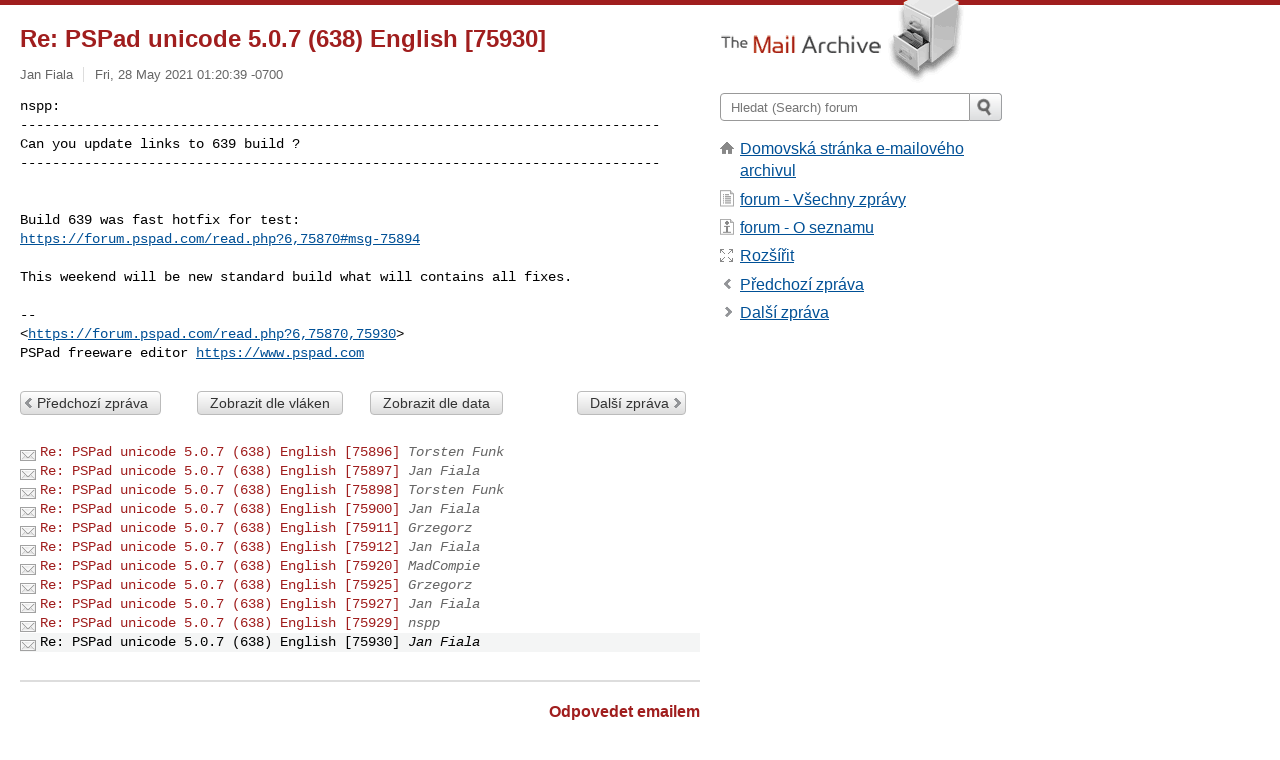

--- FILE ---
content_type: text/html; charset=utf-8
request_url: https://www.mail-archive.com/forum@pspad.com/msg46323.html
body_size: 2792
content:
<!DOCTYPE html>
<html lang="en">
<head>
<title>Re: PSPad unicode 5.0.7 (638) English [75930]</title>
<meta name="viewport" content="width=device-width, initial-scale=1">
<link rel="apple-touch-icon" sizes="114x114" href="/apple-touch-icon-114x114.png">
<link rel="apple-touch-icon" sizes="72x72" href="/apple-touch-icon-72x72.png">
<link rel="apple-touch-icon" sizes="57x57" href="/apple-touch-icon-57x57.png">
<link rel="shortcut icon" href="/favicon.ico">
<link rel="contents" href="index.html#46323" id="c">
<link rel="index" href="maillist.html#46323" id="i">
<link rel="prev" href="msg46322.html" id="p">
<link rel="next" href="msg46280.html" id="n">
<link rel="canonical" href="https://www.mail-archive.com/forum@pspad.com/msg46323.html">
<link rel="stylesheet" href="/normalize.css" media="screen">
<link rel="stylesheet" href="/master.css" media="screen">

<!--[if lt IE 9]>
<link rel="stylesheet" href="/ie.css" media="screen">
<![endif]-->
</head>
<body>
<script language="javascript" type="text/javascript">
document.onkeydown = NavigateThrough;
function NavigateThrough (event)
{
  if (!document.getElementById) return;
  if (window.event) event = window.event;
  if (event.target.tagName == 'INPUT') return;
  if (event.ctrlKey || event.metaKey) return;
  var link = null;
  switch (event.keyCode ? event.keyCode : event.which ? event.which : null) {
    case 74:
    case 80:
      link = document.getElementById ('p');
      break;
    case 75:
    case 78:
      link = document.getElementById ('n');
      break;
    case 69:
      link = document.getElementById ('e');
      break;
    }
  if (link && link.href) document.location = link.href;
}
</script>
<div itemscope itemtype="http://schema.org/Article" class="container">
<div class="skipLink">
<a href="#nav">Skip to site navigation (Press enter)</a>
</div>
<div class="content" role="main">
<div class="msgHead">
<h1>
<span class="subject"><a href="/search?l=forum@pspad.com&amp;q=subject:%22Re%5C%3A+PSPad+unicode+5.0.7+%5C%28638%5C%29+English+%5C%5B75930%5C%5D%22&amp;o=newest" rel="nofollow"><span itemprop="name">Re: PSPad unicode 5.0.7 (638) English [75930]</span></a></span>
</h1>
<p class="darkgray font13">
<span class="sender pipe"><a href="/search?l=forum@pspad.com&amp;q=from:%22Jan+Fiala%22" rel="nofollow"><span itemprop="author" itemscope itemtype="http://schema.org/Person"><span itemprop="name">Jan Fiala</span></span></a></span>
<span class="date"><a href="/search?l=forum@pspad.com&amp;q=date:20210528" rel="nofollow">Fri, 28 May 2021 01:20:39 -0700</a></span>
</p>
</div>
<div itemprop="articleBody" class="msgBody">
<!--X-Body-of-Message-->
<pre>nspp:
--------------------------------------------------------------------------------
Can you update links to 639 build ?
--------------------------------------------------------------------------------</pre><pre>


Build 639 was fast hotfix for test:
<a  rel="nofollow" href="https://forum.pspad.com/read.php?6,75870#msg-75894">https://forum.pspad.com/read.php?6,75870#msg-75894</a>

This weekend will be new standard build what will contains all fixes.

-- 
&lt;<a  rel="nofollow" href="https://forum.pspad.com/read.php?6,75870,75930">https://forum.pspad.com/read.php?6,75870,75930</a>&gt;
PSPad freeware editor <a  rel="nofollow" href="https://www.pspad.com">https://www.pspad.com</a>
</pre>

</div>
<div class="msgButtons margintopdouble">
<ul class="overflow">
<li class="msgButtonItems"><a class="button buttonleft " accesskey="p" href="msg46322.html">P&#0345;edchoz&#0237; zpr&#0225;va</a></li>
<li class="msgButtonItems textaligncenter"><a class="button" accesskey="c" href="index.html#46323">Zobrazit dle vl&#0225;ken</a></li>
<li class="msgButtonItems textaligncenter"><a class="button" accesskey="i" href="maillist.html#46323">Zobrazit dle data</a></li>
<li class="msgButtonItems textalignright"><a class="button buttonright " accesskey="n" href="msg46280.html">Dal&#0353;&#0237; zpr&#0225;va</a></li>
</ul>
</div>
<a name="tslice"></a>
<div class="tSliceList margintopdouble">
<ul class="icons monospace">
<li class="icons-email"><span class="subject"><a href="msg46289.html">Re: PSPad unicode 5.0.7 (638) English [75896]</a></span> <span class="sender italic">Torsten Funk</span></li>
<li class="icons-email"><span class="subject"><a href="msg46290.html">Re: PSPad unicode 5.0.7 (638) English [75897]</a></span> <span class="sender italic">Jan Fiala</span></li>
<li class="icons-email"><span class="subject"><a href="msg46291.html">Re: PSPad unicode 5.0.7 (638) English [75898]</a></span> <span class="sender italic">Torsten Funk</span></li>
<li class="icons-email"><span class="subject"><a href="msg46293.html">Re: PSPad unicode 5.0.7 (638) English [75900]</a></span> <span class="sender italic">Jan Fiala</span></li>
<li class="icons-email"><span class="subject"><a href="msg46304.html">Re: PSPad unicode 5.0.7 (638) English [75911]</a></span> <span class="sender italic">Grzegorz</span></li>
<li class="icons-email"><span class="subject"><a href="msg46305.html">Re: PSPad unicode 5.0.7 (638) English [75912]</a></span> <span class="sender italic">Jan Fiala</span></li>
<li class="icons-email"><span class="subject"><a href="msg46313.html">Re: PSPad unicode 5.0.7 (638) English [75920]</a></span> <span class="sender italic">MadCompie</span></li>
<li class="icons-email"><span class="subject"><a href="msg46317.html">Re: PSPad unicode 5.0.7 (638) English [75925]</a></span> <span class="sender italic">Grzegorz</span></li>
<li class="icons-email"><span class="subject"><a href="msg46320.html">Re: PSPad unicode 5.0.7 (638) English [75927]</a></span> <span class="sender italic">Jan Fiala</span></li>
<li class="icons-email"><span class="subject"><a href="msg46322.html">Re: PSPad unicode 5.0.7 (638) English [75929]</a></span> <span class="sender italic">nspp</span></li>
<li class="icons-email tSliceCur"><span class="subject">Re: PSPad unicode 5.0.7 (638) English [75930]</span> <span class="sender italic">Jan Fiala</span></li>
</ul>
</ul>
</div>
<div class="overflow msgActions margintopdouble">
<div class="msgReply" >
<h2>
					Odpovedet emailem
</h2>
<form method="POST" action="/mailto.php">
<input type="hidden" name="subject" value="Re: PSPad unicode 5.0.7 (638) English [75930]">
<input type="hidden" name="msgid" value="23b3d1a8064cfb28f53b89680cd16b05.Developerforumnewbuilds@beta-forum-pspad.com">
<input type="hidden" name="relpath" value="forum@pspad.com/msg46323.html">
<input type="submit" value=" Jan Fiala ">
</form>
</div>
</div>
</div>
<div class="aside" role="complementary">
<div class="logo">
<a href="/"><img src="/logo.png" width=247 height=88 alt="The Mail Archive"></a>
</div>
<form class="overflow" action="/search" method="get">
<input type="hidden" name="l" value="forum@pspad.com">
<label class="hidden" for="q">Search the site</label>
<input class="submittext" type="text" id="q" name="q" placeholder="Hledat (Search) forum">
<input class="submitbutton" name="submit" type="image" src="/submit.png" alt="Submit">
</form>
<div class="nav margintop" id="nav" role="navigation">
<ul class="icons font16">
<li class="icons-home"><a href="/">Domovsk&#0225; str&#0225;nka e-mailov&#0233;ho archivul</a></li>
<li class="icons-list"><a href="/forum@pspad.com/">forum - V&#0353;echny zpr&#0225;vy</a></li>
<li class="icons-about"><a href="/forum@pspad.com/info.html">forum - O seznamu</a></li>
<li class="icons-expand"><a href="/search?l=forum@pspad.com&amp;q=subject:%22Re%5C%3A+PSPad+unicode+5.0.7+%5C%28638%5C%29+English+%5C%5B75930%5C%5D%22&amp;o=newest&amp;f=1" title="e" id="e">Roz&#0353;&#0237;&#0345;it</a></li>
<li class="icons-prev"><a href="msg46322.html" title="p">P&#0345;edchoz&#0237; zpr&#0225;va</a></li>
<li class="icons-next"><a href="msg46280.html" title="n">Dal&#0353;&#0237; zpr&#0225;va</a></li>
</ul>
</div>
<div class="listlogo margintopdouble">

</div>
<div class="margintopdouble">

</div>
</div>
</div>
<div class="footer" role="contentinfo">
<ul>
<li><a href="/">Domovsk&#0225; str&#0225;nka e-mailov&#0233;ho archivul</a></li>
<li><a href="/faq.html#newlist">P&#0345;idat V&#0225;&#0353; seznam e-mailov&#0253;ch adres</a></li>
<li><a href="/faq.html">&#0268;asto kladen&#0233; dotazy</a></li>
<li><a href="/faq.html#support">Podpora</a></li>
<li><a href="/faq.html#privacy">Soukrom&#0237;</a></li>
<li class="darkgray">23b3d1a8064cfb28f53b89680cd16b05.Developerforumnewbuilds@beta-forum-pspad.com</li>
</ul>
</div>
<script>(function(){function c(){var b=a.contentDocument||a.contentWindow.document;if(b){var d=b.createElement('script');d.innerHTML="window.__CF$cv$params={r:'9c48707d683e0bf5',t:'MTc2OTUxODg5Mw=='};var a=document.createElement('script');a.src='/cdn-cgi/challenge-platform/scripts/jsd/main.js';document.getElementsByTagName('head')[0].appendChild(a);";b.getElementsByTagName('head')[0].appendChild(d)}}if(document.body){var a=document.createElement('iframe');a.height=1;a.width=1;a.style.position='absolute';a.style.top=0;a.style.left=0;a.style.border='none';a.style.visibility='hidden';document.body.appendChild(a);if('loading'!==document.readyState)c();else if(window.addEventListener)document.addEventListener('DOMContentLoaded',c);else{var e=document.onreadystatechange||function(){};document.onreadystatechange=function(b){e(b);'loading'!==document.readyState&&(document.onreadystatechange=e,c())}}}})();</script><script defer src="https://static.cloudflareinsights.com/beacon.min.js/vcd15cbe7772f49c399c6a5babf22c1241717689176015" integrity="sha512-ZpsOmlRQV6y907TI0dKBHq9Md29nnaEIPlkf84rnaERnq6zvWvPUqr2ft8M1aS28oN72PdrCzSjY4U6VaAw1EQ==" data-cf-beacon='{"version":"2024.11.0","token":"6b16babd81bc4986bb5551fcbd676e26","r":1,"server_timing":{"name":{"cfCacheStatus":true,"cfEdge":true,"cfExtPri":true,"cfL4":true,"cfOrigin":true,"cfSpeedBrain":true},"location_startswith":null}}' crossorigin="anonymous"></script>
</body>
</html>
